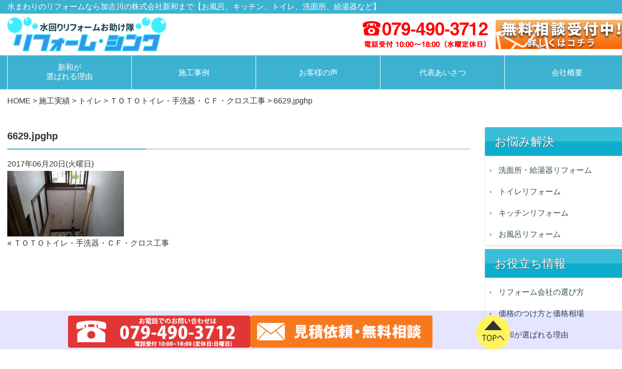

--- FILE ---
content_type: text/html; charset=UTF-8
request_url: http://shinwa.link/example/%EF%BD%94%EF%BD%8F%EF%BD%94%EF%BD%8F%E3%83%88%E3%82%A4%E3%83%AC%E3%83%BB%E6%89%8B%E6%B4%97%E5%99%A8%E3%83%BB%EF%BD%83%EF%BD%86%E3%83%BB%E3%82%AF%E3%83%AD%E3%82%B9%E5%B7%A5%E4%BA%8B/attachment/6629-jpghp/
body_size: 7470
content:
<!DOCTYPE html>
<html lang="ja">
<head>
<meta charset="utf-8">
<meta name="viewport" content="width=device-width, nitial-scale=1">
<title>6629.jpghp | お風呂、キッチン、トイレなどの水回りリフォームなら加古川の株式会社新和</title>
<!--<meta name="keywords" content="キッチン,トイレ,風呂,リフォーム,お風呂,費用,価格,システム,マンション,浴室,相場,ユニット,バス,台所,事例,浴槽,交換,バス,浴室,ドア,予算,加古川,明石,神戸,姫路" />
<meta name="description" content="水回りのリフォームでお困りの方は株式会社新和までご相談下さい。お風呂、キッチン、トイレ、洗面所、給湯器など水回りならどんなお悩みでも解決いたします。お客様の大事なご自宅の事を一番に考え一番良いプランでご提案いたします。" />-->
<!-- The above 3 meta tags *must* come first in the head; any other head content must come *after* these tags -->
<link href="http://maxcdn.bootstrapcdn.com/font-awesome/4.3.0/css/font-awesome.min.css" rel="stylesheet">
<!-- Bootstrap -->
<link href="http://shinwa.link/wp-content/themes/shinwa/css/bootstrap.min.css" rel="stylesheet">
<link href="http://shinwa.link/wp-content/themes/shinwa/css/style.css" rel="stylesheet">
<link rel="stylesheet" type="text/css" href="http://shinwa.link/wp-content/themes/shinwa/css/animate.css">
<link rel="stylesheet" type="text/css" href="http://shinwa.link/wp-content/themes/shinwa/css/jquery.bxslider.css">
<link rel="shortcut icon" href="http://shinwa.link/wp-content/themes/shinwa/favicon.ico" />
<!-- HTML5 shim and Respond.js for IE8 support of HTML5 elements and media queries -->
<!-- WARNING: Respond.js doesn't work if you view the page via file:// -->
<!--[if lt IE 9]>
      <script src="https://oss.maxcdn.com/html5shiv/3.7.2/html5shiv.min.js"></script>
      <script src="https://oss.maxcdn.com/respond/1.4.2/respond.min.js"></script>
    <![endif]-->
<link rel='dns-prefetch' href='//s.w.org' />
<link rel="alternate" type="application/rss+xml" title="お風呂、キッチン、トイレなどの水回りリフォームなら加古川の株式会社新和 &raquo; 6629.jpghp のコメントのフィード" href="http://shinwa.link/example/%ef%bd%94%ef%bd%8f%ef%bd%94%ef%bd%8f%e3%83%88%e3%82%a4%e3%83%ac%e3%83%bb%e6%89%8b%e6%b4%97%e5%99%a8%e3%83%bb%ef%bd%83%ef%bd%86%e3%83%bb%e3%82%af%e3%83%ad%e3%82%b9%e5%b7%a5%e4%ba%8b/attachment/6629-jpghp/feed/" />
		<script type="text/javascript">
			window._wpemojiSettings = {"baseUrl":"https:\/\/s.w.org\/images\/core\/emoji\/11\/72x72\/","ext":".png","svgUrl":"https:\/\/s.w.org\/images\/core\/emoji\/11\/svg\/","svgExt":".svg","source":{"concatemoji":"http:\/\/shinwa.link\/wp-includes\/js\/wp-emoji-release.min.js?ver=4.9.26"}};
			!function(e,a,t){var n,r,o,i=a.createElement("canvas"),p=i.getContext&&i.getContext("2d");function s(e,t){var a=String.fromCharCode;p.clearRect(0,0,i.width,i.height),p.fillText(a.apply(this,e),0,0);e=i.toDataURL();return p.clearRect(0,0,i.width,i.height),p.fillText(a.apply(this,t),0,0),e===i.toDataURL()}function c(e){var t=a.createElement("script");t.src=e,t.defer=t.type="text/javascript",a.getElementsByTagName("head")[0].appendChild(t)}for(o=Array("flag","emoji"),t.supports={everything:!0,everythingExceptFlag:!0},r=0;r<o.length;r++)t.supports[o[r]]=function(e){if(!p||!p.fillText)return!1;switch(p.textBaseline="top",p.font="600 32px Arial",e){case"flag":return s([55356,56826,55356,56819],[55356,56826,8203,55356,56819])?!1:!s([55356,57332,56128,56423,56128,56418,56128,56421,56128,56430,56128,56423,56128,56447],[55356,57332,8203,56128,56423,8203,56128,56418,8203,56128,56421,8203,56128,56430,8203,56128,56423,8203,56128,56447]);case"emoji":return!s([55358,56760,9792,65039],[55358,56760,8203,9792,65039])}return!1}(o[r]),t.supports.everything=t.supports.everything&&t.supports[o[r]],"flag"!==o[r]&&(t.supports.everythingExceptFlag=t.supports.everythingExceptFlag&&t.supports[o[r]]);t.supports.everythingExceptFlag=t.supports.everythingExceptFlag&&!t.supports.flag,t.DOMReady=!1,t.readyCallback=function(){t.DOMReady=!0},t.supports.everything||(n=function(){t.readyCallback()},a.addEventListener?(a.addEventListener("DOMContentLoaded",n,!1),e.addEventListener("load",n,!1)):(e.attachEvent("onload",n),a.attachEvent("onreadystatechange",function(){"complete"===a.readyState&&t.readyCallback()})),(n=t.source||{}).concatemoji?c(n.concatemoji):n.wpemoji&&n.twemoji&&(c(n.twemoji),c(n.wpemoji)))}(window,document,window._wpemojiSettings);
		</script>
		<style type="text/css">
img.wp-smiley,
img.emoji {
	display: inline !important;
	border: none !important;
	box-shadow: none !important;
	height: 1em !important;
	width: 1em !important;
	margin: 0 .07em !important;
	vertical-align: -0.1em !important;
	background: none !important;
	padding: 0 !important;
}
</style>
<link rel='stylesheet' id='contact-form-7-css'  href='http://shinwa.link/wp-content/plugins/contact-form-7/includes/css/styles.css?ver=5.0.4' type='text/css' media='all' />
<link rel='stylesheet' id='wp-pagenavi-css'  href='http://shinwa.link/wp-content/plugins/wp-pagenavi/pagenavi-css.css?ver=2.70' type='text/css' media='all' />
<script type='text/javascript' src='http://shinwa.link/wp-includes/js/jquery/jquery.js?ver=1.12.4'></script>
<script type='text/javascript' src='http://shinwa.link/wp-includes/js/jquery/jquery-migrate.min.js?ver=1.4.1'></script>
<link rel='https://api.w.org/' href='http://shinwa.link/wp-json/' />
<link rel="EditURI" type="application/rsd+xml" title="RSD" href="http://shinwa.link/xmlrpc.php?rsd" />
<link rel="wlwmanifest" type="application/wlwmanifest+xml" href="http://shinwa.link/wp-includes/wlwmanifest.xml" /> 
<meta name="generator" content="WordPress 4.9.26" />
<link rel='shortlink' href='http://shinwa.link/?p=756' />
<link rel="alternate" type="application/json+oembed" href="http://shinwa.link/wp-json/oembed/1.0/embed?url=http%3A%2F%2Fshinwa.link%2Fexample%2F%25ef%25bd%2594%25ef%25bd%258f%25ef%25bd%2594%25ef%25bd%258f%25e3%2583%2588%25e3%2582%25a4%25e3%2583%25ac%25e3%2583%25bb%25e6%2589%258b%25e6%25b4%2597%25e5%2599%25a8%25e3%2583%25bb%25ef%25bd%2583%25ef%25bd%2586%25e3%2583%25bb%25e3%2582%25af%25e3%2583%25ad%25e3%2582%25b9%25e5%25b7%25a5%25e4%25ba%258b%2Fattachment%2F6629-jpghp%2F" />
<link rel="alternate" type="text/xml+oembed" href="http://shinwa.link/wp-json/oembed/1.0/embed?url=http%3A%2F%2Fshinwa.link%2Fexample%2F%25ef%25bd%2594%25ef%25bd%258f%25ef%25bd%2594%25ef%25bd%258f%25e3%2583%2588%25e3%2582%25a4%25e3%2583%25ac%25e3%2583%25bb%25e6%2589%258b%25e6%25b4%2597%25e5%2599%25a8%25e3%2583%25bb%25ef%25bd%2583%25ef%25bd%2586%25e3%2583%25bb%25e3%2582%25af%25e3%2583%25ad%25e3%2582%25b9%25e5%25b7%25a5%25e4%25ba%258b%2Fattachment%2F6629-jpghp%2F&#038;format=xml" />
</head>
<body id="6629-jpghp" class="attachment attachment-template-default single single-attachment postid-756 attachmentid-756 attachment-jpeg">
<div class="wrap">
<!--ヘッダーここから-->
<header>
		<div class="head">
				<div class="container">
						<div class="row">
								<div class="col-sm-12">
										<p class="text-left">
												水まわりのリフォームなら加古川の株式会社新和まで【お風呂、キッチン、トイレ、洗面所、給湯器など】										</p>
								</div>
						</div>
				</div>
		</div>
		<nav class="navbar navbar-default navbar-static-top">
				<div class="container" style="margin-bottom: 0.8rem;">
						<div class="row">
								<h1 class="col-sm-4 col-xs-12"> <a href="http://shinwa.link" class="logo"><img src="http://shinwa.link/wp-content/themes/shinwa/img/common/logo.png" width="327" class="img-responsive" alt="水回りのリフォームなら加古川の株式会社新和まで【お風呂、キッチン、トイレ、洗面所、給湯器など】" title="水回りのリフォームなら加古川の株式会社新和まで【お風呂、キッチン、トイレ、洗面所、給湯器など】"></a> </h1>
								<div class="col-sm-8 col-xs-12">
										<div class="navbar-header">
												<button type="button" class="navbar-toggle" data-toggle="collapse" data-target=".navbar-collapse"> <span class="sr-only">グローバルメニュー</span> <span class="icon-bar"></span> <span class="icon-bar"></span> <span class="icon-bar"></span> </button>
										</div>
										<div class="navbar-collapse collapse">
												<ul class="nav navbar-nav navbar-right row contact" style="margin-right: 0;">
														<li class="col-sm-6"><a href="tel:0794903712"><img src="http://shinwa.link/wp-content/themes/shinwa/img/common/top_tel_bnr.png" alt="079-490-3712" title="079-490-3712" class="img-responsive center-block"></a></li>
														<li class="col-sm-6"><a href="http://shinwa.link/contact"><img src="http://shinwa.link/wp-content/themes/shinwa/img/common/top_contact_bnr.png" alt="無料相談受付中" title="無料相談受付中" class="img-responsive center-block"></a></li>
												</ul>
										</div>
								</div>
						</div>
				</div>
				<div id="head_main_navi" class="navbar-default navbar-static-top">
						<div class="container">
								<div class="navbar-collapse collapse">
										<ul class="nav navbar-nav">
												<li><a href="http://shinwa.link/reason">新和が<br>選ばれる理由</a></li>
												<li><a href="http://shinwa.link/example">施工事例</a></li>
												<li><a href="http://shinwa.link/voice">お客様の声</a></li>
												<li><a href="http://shinwa.link/staff">代表あいさつ</a></li>
												<li><a href="http://shinwa.link/about">会社概要</a></li>
										</ul>
								</div>
						</div>
				</div>
		</nav>
</header>
<div class="container">
		<div class="row">
				<div class="col-sm-12">
						<div class="breadcrumbs">
								<!-- Breadcrumb NavXT 6.1.0 -->
<span property="itemListElement" typeof="ListItem"><a property="item" typeof="WebPage" title="Go to お風呂、キッチン、トイレなどの水回りリフォームなら加古川の株式会社新和." href="http://shinwa.link" class="home"><span property="name">HOME</span></a><meta property="position" content="1"></span> &gt; <span property="itemListElement" typeof="ListItem"><a property="item" typeof="WebPage" title="施工実績へ移動" href="http://shinwa.link/example/" class="post post-example-archive"><span property="name">施工実績</span></a><meta property="position" content="2"></span> &gt; <span property="itemListElement" typeof="ListItem"><a property="item" typeof="WebPage" title="Go to the トイレ リフォーム内容 archives." href="http://shinwa.link/reform/toilet/?post_type=attachment" class="taxonomy reform"><span property="name">トイレ</span></a><meta property="position" content="3"></span> &gt; <span property="itemListElement" typeof="ListItem"><a property="item" typeof="WebPage" title="ＴＯＴＯトイレ・手洗器・ＣＦ・クロス工事へ移動" href="http://shinwa.link/example/%ef%bd%94%ef%bd%8f%ef%bd%94%ef%bd%8f%e3%83%88%e3%82%a4%e3%83%ac%e3%83%bb%e6%89%8b%e6%b4%97%e5%99%a8%e3%83%bb%ef%bd%83%ef%bd%86%e3%83%bb%e3%82%af%e3%83%ad%e3%82%b9%e5%b7%a5%e4%ba%8b/" class="post post-example"><span property="name">ＴＯＴＯトイレ・手洗器・ＣＦ・クロス工事</span></a><meta property="position" content="4"></span> &gt; <span property="itemListElement" typeof="ListItem"><span property="name">6629.jpghp</span><meta property="position" content="5"></span>						</div>
				</div>
		</div>
</div>

<!--ヘッダーここまで--> 
<!--メインセクションここから-->

<div class="container main_box">
		<div class="row">
				<main class="col-sm-9">
												<article id="756" class="news_box post-756 attachment type-attachment status-inherit hentry">
								<h2 class="sub_heading">
										6629.jpghp								</h2>
								<p class="date_box">
										<time class="date" datetime="2017-06-20">
												2017年06月20日(火曜日)										</time>
								</p>
								<p class="attachment"><a href='http://shinwa.link/wp-content/uploads/2017/06/6629hp_.jpg'><img width="240" height="135" src="http://shinwa.link/wp-content/uploads/2017/06/6629hp_.jpg" class="attachment-medium size-medium" alt="" /></a></p>
						</article>
												<nav class="post_navi">
							<span class="prev">	&laquo; <a href="http://shinwa.link/example/%ef%bd%94%ef%bd%8f%ef%bd%94%ef%bd%8f%e3%83%88%e3%82%a4%e3%83%ac%e3%83%bb%e6%89%8b%e6%b4%97%e5%99%a8%e3%83%bb%ef%bd%83%ef%bd%86%e3%83%bb%e3%82%af%e3%83%ad%e3%82%b9%e5%b7%a5%e4%ba%8b/" rel="prev">ＴＯＴＯトイレ・手洗器・ＣＦ・クロス工事</a></span>
							<span class="next">	</span>
						</nav>
				</main>
				<!--サイドバーここから-->
<div class="col-sm-3 side_nav">
  <ul class="side_nav_list">
    <li>
      <ul class="worksmenu">
        <li class="menubox">
          <h2 class="heading">お悩み解決</h2>
          <ul>
            <li><a href="http://shinwa.link/washroom"><i class="fa fa-chevron-right"></i>洗面所・給湯器リフォーム</a></li>
            <li><a href="http://shinwa.link/toilet"><i class="fa fa-chevron-right"></i>トイレリフォーム</a></li>
            <li><a href="http://shinwa.link/kitchen"><i class="fa fa-chevron-right"></i>キッチンリフォーム</a></li>
            <li><a href="http://shinwa.link/bath"><i class="fa fa-chevron-right"></i>お風呂リフォーム</a></li>
          </ul>
        </li>
        <li class="menubox">
          <h2 class="heading">お役立ち情報</h2>
          <ul>
            <li><a href="http://shinwa.link/select"><i class="fa fa-chevron-right"></i>リフォーム会社の選び方</a></li>
            <li><a href="http://shinwa.link/cost"><i class="fa fa-chevron-right"></i>価格のつけ方と価格相場</a></li>
            <li><a href="http://shinwa.link/reason"><i class="fa fa-chevron-right"></i>新和が選ばれる理由</a></li>
            <li><a href="http://shinwa.link/flow"><i class="fa fa-chevron-right"></i>リフォームの流れ</a></li>
          </ul>
        </li>
        <li class="menubox">
          <h2 class="heading">実績</h2>
          <ul>
            <li><a href="http://shinwa.link/example"><i class="fa fa-chevron-right"></i>施工事例一覧</a></li>
            <li><a href="http://shinwa.link/reform/washroom"><i class="fa fa-chevron-right"></i>洗面所・給湯器リフォーム施工事例</a></li>
            <li><a href="http://shinwa.link/reform/toilet"><i class="fa fa-chevron-right"></i>トイレリフォーム施工事例</a></li>
            <li><a href="http://shinwa.link/reform/kitchen"><i class="fa fa-chevron-right"></i>キッチンリフォーム施工事例</a></li>
            <li><a href="http://shinwa.link/reform/bath"><i class="fa fa-chevron-right"></i>お風呂リフォーム施工事例</a></li>
            <li><a href="http://shinwa.link/voice"><i class="fa fa-chevron-right"></i>お客様の声</a></li>
          </ul>
        </li>
      </ul>
    </li>
    <li><a href="http://totalreform.jp/" target="_blank"><img src="http://shinwa.link/wp-content/themes/shinwa/img/common/side_link_bnr.png" alt="株式会社新和オフィシャルサイト" title="株式会社新和オフィシャルサイト" class="img-responsive center-block image"></a></li>
		<li><a href="https://www.instagram.com/shinwa_insta/" target="_blank"><img src="http://shinwa.link/wp-content/themes/shinwa/img/common/side_insta.jpg" alt="株式会社新和インスタグラム" title="株式会社新和インスタグラム" class="img-responsive center-block image"></a></li>
		<!--==========お得なチラシ情報==========-->
    <!-- <li>
    	<h2 style="margin-bottom: 0.8rem;"><img src="http://shinwa.link/wp-content/themes/shinwa/img/common/sidebar_flyertitle.png" alt="お得なチラシ情報" class="img-responsive center-block"></h2>
			<a href="http://shinwa.link/wp-content/themes/shinwa/img/common/202206_omote.jpg" target="_blank">
				<img src="http://shinwa.link/wp-content/themes/shinwa/img/common/202206_omote.jpg" alt="お得なチラシ情報" title="お得なチラシ情報" class="img-responsive center-block image" width="300">
			</a>
			<a href="http://shinwa.link/wp-content/themes/shinwa/img/common/202203_gaiheki_omote.jpg" target="_blank">
				<img src="http://shinwa.link/wp-content/themes/shinwa/img/common/202203_gaiheki_omote.jpg" alt="お得なチラシ情報" title="お得なチラシ情報" class="img-responsive center-block image" width="300">
			</a>
      <a href="http://shinwa.link/wp-content/themes/shinwa/img/common/202203_gaiheki_ura.jpg" target="_blank">
        <img src="http://shinwa.link/wp-content/themes/shinwa/img/common/202203_gaiheki_ura.jpg" alt="お得なチラシ情報" title="お得なチラシ情報" class="img-responsive center-block image" width="300">
      </a>
    </li> -->
		<!--==========お得なチラシ情報==========-->
    <li><img src="http://shinwa.link/wp-content/themes/shinwa/img/common/caution_s.png" alt="悪徳業者にご注意下さい" title="悪徳業者にご注意下さい" class="img-responsive center-block image"></li>
    <li><a href="http://shinwa.link/contact"><img src="http://shinwa.link/wp-content/themes/shinwa/img/common/side_contact_bnr.png" alt="お問い合わせバナー" title="お問い合わせバナー" class="img-responsive center-block image"></a></li>
    <li>
      <div class="ggmap">
        <iframe src="https://www.google.com/maps/embed?pb=!1m18!1m12!1m3!1d2317.9585101977523!2d134.85020845858526!3d34.75336687716273!2m3!1f0!2f0!3f0!3m2!1i1024!2i768!4f13.1!3m3!1m2!1s0x3554d7f571e67e17%3A0xe405db01be3e1a55!2z5paw5ZKM!5e0!3m2!1sja!2sjp!4v1465863748835" width="300" height="200" style="border:0" title="株式会社新和"></iframe>
      </div>
      <p class="text-left text_box">加古川市、明石市、神戸市、姫路市、高砂市、小野市、三木市、加古郡、稲美町、播磨町を中心にご対応させていただいております。できる限り素早く対応させていただきますので、よろしくお願いします。 </p>
    </li>
  </ul>
</div>
<!--サイドバーここまで--> 		</div>
</div>
<!--メインセクションここまで-->

<!--固定バーここから-->

<nav class="lowbnr">
    <div class="row wrap no-gutter">
        <div class="col-xs-9 contact no-gutter">
            <div class="col-sm-6"><a href="tel:0794903712"><img src="http://shinwa.link/wp-content/themes/shinwa/img/common/lowbnr_tel.png" alt="079-490-3712" title="079-490-3712" class="img-responsive center-block"></a></div>
            <div class="col-sm-6"><a href="/contact"><img src="http://shinwa.link/wp-content/themes/shinwa/img/common/lowbnr_contact.png" alt="見積依頼・無料相談" title="見積依頼・無料相談" class="img-responsive center-block"></a></div>
        </div>
        <div class="col-xs-3"><a href="#"><img src="http://shinwa.link/wp-content/themes/shinwa/img/common/lowbnr_top.png" alt="トップへ戻る" title="トップへ戻る" class="img-responsive center-block"></a></div>
    </div>
</nav>
<!--固定バーここまで--> 

<!--フッターここから-->
<footer>
    <nav class="foot_navi">
        <div class="container">
            <div class="row">
                <div class="col-sm-3 foot_navi_box">
                    <ul>
                        <li><a href="http://shinwa.link"><i class="fa fa-chevron-right"></i>ホーム</a></li>
                        <li><a href="http://shinwa.link/news"><i class="fa fa-chevron-right"></i>お知らせ</a></li>
                        <li><a href="http://shinwa.link/contact"><i class="fa fa-chevron-right"></i>お問い合わせ</a></li>
                        <li><a href="http://shinwa.link/staff"><i class="fa fa-chevron-right"></i>代表あいさつ</a></li>
                        <li><a href="http://shinwa.link/about"><i class="fa fa-chevron-right"></i>会社概要</a></li>
                    </ul>
                </div>
                <div class="col-sm-3 foot_navi_box">
                    <ul>
                        <li><a href="http://shinwa.link/cost"><i class="fa fa-chevron-right"></i>価格の仕組み</a></li>
                        <li><a href="http://shinwa.link/select"><i class="fa fa-chevron-right"></i>リフォーム会社の選び方</a></li>
                        <li><a href="http://shinwa.link/flow"><i class="fa fa-chevron-right"></i>リフォームの流れ</a></li>
                        <li><a href="http://shinwa.link/reason"><i class="fa fa-chevron-right"></i>新和が選ばれる理由</a></li>
                        <li><a href="http://shinwa.link/voice"><i class="fa fa-chevron-right"></i>お客様の声</a></li>
                    </ul>
                </div>
                 <div class="col-sm-3 foot_navi_box">
                    <ul>
                        <li><a href="http://shinwa.link/example"><i class="fa fa-chevron-right"></i>施工事例一覧</a></li>
                        <li><a href="http://shinwa.link/reform/washroom/"><i class="fa fa-chevron-right"></i>洗面所・給湯器リフォーム施工事例</a></li>
                        <li><a href="http://shinwa.link/reform/toilet/"><i class="fa fa-chevron-right"></i>トイレリフォーム施工事例</a></li>
                        <li><a href="http://shinwa.link/reform/kitchen/"><i class="fa fa-chevron-right"></i>キッチンリフォーム施工事例</a></li>
                        <li><a href="http://shinwa.link/reform/bath/"><i class="fa fa-chevron-right"></i>お風呂リフォーム施工事例</a></li>
                    </ul>
                </div>
                <div class="col-sm-3 foot_navi_box">
                    <ul>
                        <li><a href="http://shinwa.link/washroom"><i class="fa fa-chevron-right"></i>洗面所・給湯器リフォームお悩み解決</a></li>
                        <li><a href="http://shinwa.link/toilet"><i class="fa fa-chevron-right"></i>トイレリフォームお悩み解決</a></li>
                        <li><a href="http://shinwa.link/kitchen"><i class="fa fa-chevron-right"></i>キッチンリフォームお悩み解決</a></li>
                        <li><a href="http://shinwa.link/bath"><i class="fa fa-chevron-right"></i>お風呂リフォームお悩み解決</a></li>
                    </ul>
                </div>
            </div>
        </div>
    </nav>
    <div class="copyright">
        <div class="row">
            <div class="col-sm-12">
                <p class="text-center">Copyright 2025 SHINWA CO.,LTD. All rights reserved.</p>
            </div>
        </div>
    </div>
</footer>
</div>
<!--フッターここまで--> 
<!-- jQuery (necessary for Bootstrap's JavaScript plugins) --> 
<script src="https://ajax.googleapis.com/ajax/libs/jquery/1.11.3/jquery.min.js"></script> 
<script src="http://shinwa.link/wp-content/themes/shinwa/js/bootstrap.min.js"></script> 
<!--=====WOWアニメ=====--> 
<script src="http://shinwa.link/wp-content/themes/shinwa/js/wow.min.js"></script> 
<script>
new WOW().init(); 
</script> 
<!--=====WOWアニメ=====--> 
<!--=====スムーズスクロール=====--> 
<script>
jQuery(function(){
   // #で始まるアンカーをクリックした場合に処理
   jQuery('a[href^=#]').click(function() {
	  // スクロールの速度
	  var speed = 700; // ミリ秒
	  // アンカーの値取得
	  var href= jQuery(this).attr("href");
	  // 移動先を取得
	  var target = jQuery(href == "#" || href == "" ? 'html' : href);
	  // 移動先を数値で取得
	  var position = target.offset().top;
	  // スムーススクロール
	  jQuery('body,html').animate({scrollTop:position}, speed, 'swing');
	  return false;
   });
});
</script> 
<!--=====スムーズスクロール=====--> 
<!--=====スライダー=====--> 
<script src="http://shinwa.link/wp-content/themes/shinwa/js/jquery.bxslider.min.js"></script> 
<script type="text/javascript">
$(document).ready(function(){
  $('.front_top').bxSlider({
     auto: true,
     pause: 5000
  });
});
</script> 
<!--=====スライダー=====--> 
<!-- Include all compiled plugins (below), or include individual files as needed -->
<script type="text/javascript">
document.addEventListener( 'wpcf7mailsent', function( event ) {
    ga( 'send', 'event', 'Contact Form', 'submit' );
}, false );
</script>
<script>
document.addEventListener( 'wpcf7mailsent', function( event ) {
    location = 'http://shinwa.link/contact/thanks/';
}, false );
</script>
<script type='text/javascript'>
/* <![CDATA[ */
var wpcf7 = {"apiSettings":{"root":"http:\/\/shinwa.link\/wp-json\/contact-form-7\/v1","namespace":"contact-form-7\/v1"},"recaptcha":{"messages":{"empty":"\u3042\u306a\u305f\u304c\u30ed\u30dc\u30c3\u30c8\u3067\u306f\u306a\u3044\u3053\u3068\u3092\u8a3c\u660e\u3057\u3066\u304f\u3060\u3055\u3044\u3002"}}};
/* ]]> */
</script>
<script type='text/javascript' src='http://shinwa.link/wp-content/plugins/contact-form-7/includes/js/scripts.js?ver=5.0.4'></script>
<script type='text/javascript' src='http://shinwa.link/wp-includes/js/wp-embed.min.js?ver=4.9.26'></script>
</body></html>

--- FILE ---
content_type: text/css
request_url: http://shinwa.link/wp-content/themes/shinwa/css/style.css
body_size: 5191
content:
@charset "UTF-8";a,applet,article,blockquote,body,dd,div,dl,dt,embed,footer,form,h1,h2,h3,h4,h5,h6,header,hgroup,html,iframe,img,label,legend,li,nav,object,ol,p,pre,section,span,table,tbody,td,th,time,tr,ul{margin:0;padding:0;border:0;font-size:100%;font:inherit;vertical-align:baseline;font-weight:normal}article,details,figcaption,figure,footer,header,hgroup,menu,nav,section{display:block}ol,ul{list-style:none}blockquote,q{quotes:none}blockquote:after,blockquote:before{content:"";content:none}q:after,q:before{content:"";content:none}table{border-collapse:collapse;border-spacing:0}img{vertical-align:bottom;max-width:100%}*{-webkit-box-sizing:border-box;box-sizing:border-box}a:active,a:focus,a:hover,a:visited{text-decoration:none}a{color:#333}html{font-size:62.5%;height:100%}body{font-size:16px;color:#333;line-height:1.8;height:100%;position:relative;font-family:游ゴシック体,"Yu Gothic",YuGothic,"ヒラギノ角ゴシック Pro","Hiragino Kaku Gothic Pro",メイリオ,Meiryo,Osaka,"ＭＳ Ｐゴシック","MS PGothic",sans-serif}.wrap{overflow:hidden}.cl{display:block;min-height:1%}.cl:after{clear:both;content:".";display:block;height:0;visibility:hidden}* html .cl{height:1%}.clears{display:block;clear:both;height:0px;overflow:hidden;padding:0;margin:0;border:0px}.desc{margin-bottom:1.6rem}@media (max-width:767px){.desc br{display:none}}.image{margin-bottom:8px}.product_name{font-size:1.1rem;text-align:center}.price{font-size:3.2rem;font-weight:bold;color:#F92B2F;text-align:center;margin-bottom:10px}.price span{color:#333;font-size:1.4rem}.arrow{text-align:center}.price_b{font-size:1.8rem;text-align:center;color:#F92B2F;text-decoration:line-through}.text_box{margin-bottom:15px}i{padding-right:10px}td{text-align:left}.main_visual{margin-bottom:30px}.jumbotron{position:relative;height:auto;padding-top:calc(330/960*100%)}.jumbotron .head_title{position:absolute;top:50%;left:50%;-webkit-transform:translate(-50%,-50%);-ms-transform:translate(-50%,-50%);transform:translate(-50%,-50%);width:100%;color:#fff;padding:0 1%;text-shadow:0 0 5px #333;font-size:3.2rem;font-weight:bold;text-align:center}@media only screen and (max-width:767px){.jumbotron .head_title{font-size:2rem}}.heading{padding:8px 0 8px 20px;font-size:2.4rem;font-weight:500;color:#fff;text-shadow:0 1px 1px #555555;background:#3cbdd7;background:-webkit-gradient(linear,left top,left bottom,from(#3cbdd7),color-stop(49%,#3cbdd7),color-stop(51%,#0dadcd),to(#0dadcd));background:-o-linear-gradient(top,#3cbdd7 0%,#3cbdd7 49%,#0dadcd 51%,#0dadcd 100%);background:linear-gradient(to bottom,#3cbdd7 0%,#3cbdd7 49%,#0dadcd 51%,#0dadcd 100%);filter:progid:DXImageTransform.Microsoft.gradient(startColorstr="#3cbdd7",endColorstr="#0dadcd",GradientType=0);margin-bottom:0.8rem}@media (max-width:767px){.heading{font-size:2rem}}.heading span{font-size:1rem;padding-left:20px}.sub_heading{position:relative;font-size:2rem;font-weight:bold;padding-bottom:0.8rem;margin-bottom:1.6rem;border-bottom:2px solid #ccc}.sub_heading:after{position:absolute;bottom:-2px;left:0;content:"";border-bottom:2px solid #3DB2D0;width:30%}.sub_heading span{font-size:1.4rem;vertical-align:middle;padding:0.4rem;margin-right:0.8rem;background-color:#3DB2D0;color:#fff;border-radius:3px}.ggmap{position:relative;padding-bottom:56.25%;padding-top:30px;height:0;overflow:hidden}.ggmap embed,.ggmap iframe,.ggmap object{position:absolute;top:0;left:0;width:100%;height:100%}@media (max-width:767px){.contact_bnr{display:none}.price span{display:block}}.error404 .content{font-size:1.2rem}.error404 .content a{text-decoration:underline;color:#3DB2D0}.breadcrumbs{padding-top:1rem}.wp-pagenavi{margin-bottom:40px}.blue_btn{position:relative;background:#11A48F;padding:10px;margin-bottom:10px;border-radius:5px;display:block;color:#fff;letter-spacing:1px;height:50px;line-height:2;text-align:center;-webkit-box-shadow:0 5px 0 #235750;box-shadow:0 5px 0 #235750;text-shadow:0 -1px 1px #555555}.blue_btn:hover{text-decoration:none;color:#fff;background-color:#4cccba}.blue_btn:active{color:#fff;top:3px;-webkit-box-shadow:none;box-shadow:none}.yellow_btn{position:relative;background:#E6DB2D;margin-bottom:10px;border-radius:5px;color:#01395A;text-decoration:none;letter-spacing:1px;line-height:1.6;text-align:center;font-weight:bold;-webkit-box-shadow:0 5px 0 #CFB633;box-shadow:0 5px 0 #CFB633}.yellow_btn:hover{text-decoration:none;color:#01395A;background-color:#f1e968}.yellow_btn:active{color:#01395A;top:3px;-webkit-box-shadow:none;box-shadow:none}.navbar{border:none}.no-gutter>[class*=col-]{padding-right:0;padding-left:0}.navbar-default{border-color:#fff;background-color:#fff}.navbar{margin:0}@media only screen and (min-width:1200px){.container{width:1310px}}.wrap{overflow:hidden}header .head{color:#333;margin-bottom:8px;color:#fff;background-color:#3DB2D0}header .logo{display:block}header #head_main_navi{text-align:center}@media only screen and (min-width:768px){.contact li{padding-right:0;padding-left:0}.contact li a{padding:5px}.contact li a img{max-width:100%}#head_main_navi{background-color:#3DB2D0}#head_main_navi ul{width:100%}#head_main_navi ul li{width:20%}#head_main_navi ul li:first-of-type a{border-left:solid 1px #fff;line-height:1.2}#head_main_navi ul li a{display:block;color:#fff;-webkit-transition:0.5s;-o-transition:0.5s;transition:0.5s;height:70px;line-height:2.6;border-right:solid 1px #fff}#head_main_navi ul li a:hover{background-color:#5FCEF5}}@media (max-width:767px){.logo img{margin:0 auto}.nav>li>a>img{max-width:100%}#head_main_navi li a br{display:none}}.main_box{margin-top:40px}.side_nav .side_nav_list li .worksmenu{margin-bottom:24px}.side_nav .side_nav_list li .worksmenu .menubox{padding:0;margin-bottom:8px;-webkit-box-shadow:0 1px 3px rgba(0,0,0,0.2);box-shadow:0 1px 3px rgba(0,0,0,0.2)}.side_nav .side_nav_list li .worksmenu .menubox li a{padding:8px 8px 8px 26px;display:block;color:#304A50;text-decoration:none;text-indent:-8px}.side_nav .side_nav_list li .worksmenu .menubox li a:hover{background-color:#7FD0E4;color:#fff}.side_nav .side_nav_list li .worksmenu .menubox li a i{padding-right:10px;font-size:0.5rem;vertical-align:middle}.lowbnr{width:100%;position:fixed;bottom:0;background-color:rgba(0,0,255,0.1);padding:10px 0 0 0;z-index:100}.lowbnr .wrap{max-width:1000px;margin:0 auto}.lowbnr .wrap .contact{padding:0}footer .foot_navi{padding:4rem 0;background:#3DB2D0}@media only screen and (max-width:767px){footer .foot_navi .foot_navi_box{margin-bottom:1.6rem}footer .foot_navi .foot_navi_box:last-child{margin-bottom:0}}footer .foot_navi .foot_navi_box ul li{padding-left:16px;text-indent:-11px}footer .foot_navi .foot_navi_box ul li a{color:#fff;text-decoration:none}footer .foot_navi .foot_navi_box ul li a i{padding-right:10px}footer .copyright{padding:10px 0 85px 0;background:#3895E7;color:#fff}.front_box{overflow:hidden}.front_box .bx-wrapper{max-width:1280px;margin-bottom:34px}.front_box .bx-wrapper .bx-next,.front_box .bx-wrapper .bx-prev{display:none}.front_box .bx-wrapper .bx-viewport{max-width:1280px;margin:0 auto;overflow:visible!important;left:0;border-width:0;-webkit-box-shadow:none;box-shadow:none}.front_box .bx-wrapper .bx-viewport:after,.front_box .bx-wrapper .bx-viewport:before{content:"";position:absolute;top:0;bottom:0;left:-100%;background-color:rgba(0,0,0,0.5);z-index:1000}.front_box .bx-wrapper .bx-viewport:before{right:100%;left:-100%}.front_box .bx-wrapper .bx-viewport:after{left:100%;right:-100%}.front_nav{padding:15px 0 15px 0;margin-bottom:30px;background-color:#3DB2D0}.front_nav a{overflow:hidden}.front_nav a img{-webkit-transition:-webkit-transform 0.3s linear;transition:-webkit-transform 0.3s linear;-o-transition:transform 0.3s linear;transition:transform 0.3s linear;transition:transform 0.3s linear,-webkit-transform 0.3s linear}.front_nav a img:hover{-webkit-transform:scale(1.1);-ms-transform:scale(1.1);transform:scale(1.1)}@media (max-width:768px){.front_nav_box:nth-of-type(odd){padding:0 5px 10px 0}.front_nav_box:nth-of-type(2n){padding:0 0 10px 5px}}main{}main .link{display:block}main .items{margin-bottom:45px}main .items .item_box{padding:0 5px 0 5px}main .items .item_box .product_name{font-weight:bold}main .news{margin-bottom:45px}main .news .news_list{margin-bottom:20px}main .news .news_list .news_item{border-bottom:solid 1px #7FD0E4}main .news .news_list .news_item a{display:block;padding:16px;text-decoration:none;color:#333}main .news .news_list .news_item a:hover{color:#fff;background:#7FD0E4}main .news .news_list .news_item a .date{padding-right:10px}@media (max-width:767px){main .news .date{display:block}main .news .title{display:block}}main .works{margin-bottom:45px}main .works .work_box{padding:0 5px 0 5px}main .reason{margin-bottom:45px}main .reason .reason_box a{display:block}main .reason .reason_box a:hover{opacity:0.8}main .reason .reason_list li{padding:10px 5px}main .reason .reason_list li dl dt{font-size:1.2rem;font-weight:bold}main .reason .reason_list li dl dt span{font-size:1rem;padding-right:10px;color:#fff}main .contents{margin-bottom:45px}main .contents .contents_box a{display:block;padding:5px;-webkit-transition:0.5s;-o-transition:0.5s;transition:0.5s}main .contents .contents_box a:hover{color:#fff;background-color:#57BFCC}main .contents .contents_box a .image{position:relative}main .contents .contents_box a .contents_arrow{position:absolute;left:6px;top:115px}main .voice{margin-bottom:20px}main .voice .voice_box{padding:0 5px 0 5px}@media (min-width:768px){main .reason .reason_list{display:none}}@media (max-width:1199px){main .contents .contents_arrow{display:none}}#washroom .yellow_btn{display:block;padding:1.6rem}#washroom .jumbotron{background:url(../img/washroom/washroom_top.jpg) no-repeat center 11%}#washroom .message{margin-bottom:40px}#washroom .latest{margin-bottom:40px}#washroom .latest .latest_box{padding:0 5px 0 5px}#washroom .bnr_box{margin-bottom:40px}#washroom .product{margin-bottom:40px}#washroom .product .product_box{padding:30px}#washroom .product .product_box h3{text-align:center}#washroom .maker{margin-bottom:40px}#washroom .maker .maker_box{margin-bottom:10px}#washroom .compare{margin-bottom:40px}#washroom .compare .compare_box{margin-bottom:30px}#washroom .compare .compare_box .question{margin-bottom:20px}#washroom .compare .compare_box .answer{margin-bottom:20px}#washroom .compare .compare_box .answer th{color:#fff;background-color:#3DB2D0}#washroom .case{margin-bottom:40px}#washroom .faq{margin-bottom:40px}#bath .yellow_btn{display:block;padding:1.6rem}#bath .jumbotron{background:url(../img/bath/bath_top.jpg) no-repeat center}#bath .message{margin-bottom:40px}#bath .latest{margin-bottom:40px}#bath .latest .latest_box{padding:0 5px 0 5px}#bath .bnr_box{margin-bottom:40px}#bath .product{margin-bottom:40px}#bath .product .product_box{padding:30px}#bath .product .product_box h3{text-align:center}#bath .maker{margin-bottom:40px}#bath .maker .maker_box{margin-bottom:10px}#bath .compare{margin-bottom:40px}#bath .compare .compare_box{margin-bottom:30px}#bath .compare .compare_box .question{margin-bottom:20px}#bath .compare .compare_box .answer{margin-bottom:20px}#bath .compare .compare_box .answer th{color:#fff;background-color:#3DB2D0}#bath .case{margin-bottom:40px}#bath .faq{margin-bottom:40px}#bath .faq .faq_box{margin-bottom:16px}@media (max-width:1024px){#bath .jumbotron .head_title{line-height:40px}}.post-type-archive-example .example article{margin-bottom:30px;padding:15px;-webkit-transition:0.5s;-o-transition:0.5s;transition:0.5s}.post-type-archive-example .example article:hover{background-color:#57BFCC}.post-type-archive-example .example article:hover .sub_heading{color:#fff;border-bottom:solid 2px #fff}.post-type-archive-example .example article:hover .sub_heading:after{border-color:#fff}.post-type-archive-example .example article:hover .desc{color:#fff}.post-type-archive-example .example article .inner_box{max-width:450px}@media (min-width:768px){.post-type-archive-example article{height:420px}}.single-example .yellow_btn{display:block;font-size:1.6rem}.single-example .detail_box{margin-bottom:40px}.single-example .detail_box h2{font-size:1.4rem;font-weight:bold;border-bottom:solid 1px #ccc;margin-bottom:8px}.single-example .detail_box h3{margin-top:0.8rem;font-size:1.6rem}.single-example .detail_box .desc{margin-bottom:24px}.single-example .detail_box table th{width:30%;color:#fff;background-color:#3DB2D0}#toilet .yellow_btn{display:block;padding:1.6rem}#toilet .jumbotron{background:url(../img/toilet/toilet_top.jpg) no-repeat 4% 50%}#toilet .message{margin-bottom:40px}#toilet .latest{margin-bottom:40px}#toilet .latest .latest_box{padding:0 5px 0 5px}#toilet .bnr_box{margin-bottom:40px}#toilet .product{margin-bottom:40px}#toilet .product .product_box{padding:30px}#toilet .product .product_box h3{text-align:center}#toilet .maker{margin-bottom:40px}#toilet .maker .maker_box{margin-bottom:10px}#toilet .compare{margin-bottom:40px}#toilet .compare .compare_box{margin-bottom:30px}#toilet .compare .compare_box .question{margin-bottom:20px}#toilet .compare .compare_box .answer{margin-bottom:20px}#toilet .compare .compare_box .answer th{color:#fff;background-color:#3DB2D0}#toilet .case{margin-bottom:40px}#toilet .case .case_box{margin-bottom:16px}#toilet .faq{margin-bottom:40px}#toilet .faq .faq_box{margin-bottom:16px}@media (max-width:1024px){#toilet .jumbotron .head_title{line-height:40px}}#kitchen .yellow_btn{display:block;padding:1.6rem}#kitchen .jumbotron{background:url(../img/kitchen/kitchen_top.jpg) no-repeat center}#kitchen .message{margin-bottom:40px}#kitchen .latest{margin-bottom:40px}#kitchen .latest .latest_box{padding:0 5px 0 5px}#kitchen .bnr_box{margin-bottom:40px}#kitchen .product{margin-bottom:40px}#kitchen .product .product_box{padding:30px}#kitchen .product .product_box h3{text-align:center}#kitchen .maker{margin-bottom:40px}#kitchen .maker .maker_box{margin-bottom:10px}#kitchen .compare{margin-bottom:40px}#kitchen .compare .compare_box{margin-bottom:30px}#kitchen .compare .compare_box .question{margin-bottom:20px}#kitchen .compare .compare_box .answer{margin-bottom:20px}#kitchen .compare .compare_box .answer th{color:#fff;background-color:#3DB2D0}#kitchen .case{margin-bottom:40px}#kitchen .case .case_box{margin-bottom:16px}#kitchen .faq{margin-bottom:40px}#kitchen .faq .faq_box{margin-bottom:16px}@media (max-width:1024px){#kitchen .jumbotron .head_title{line-height:40px}}#cost .yellow_btn{display:block;padding:1.6rem}#cost .jumbotron{background:url(../img/cost/cost_top.jpg) no-repeat 60%}#cost .cost{margin-bottom:40px}#cost .cost .cost_box{margin-bottom:32px}#cost .cost .cost_box .pricerange{margin-bottom:24px}#cost .cost .cost_box .pricerange .definition{margin-bottom:24px}#cost .cost .cost_box .pricerange .definition dl{border:solid 3px #ccc}#cost .cost .cost_box .pricerange .definition dl dt{text-align:center;background-color:#ccc}#cost .cost .cost_box .pricerange .definition dl dd{text-align:center;font-size:2rem;font-weight:bold;color:#F46606}#cost .cost .cost_box .example{margin-bottom:24px}#cost .cost .cost_box .example .desc{font-size:1.2rem;font-weight:bold}#cost .cost .cost_box .example dl{border:solid 3px #ccc;margin-bottom:16px}#cost .cost .cost_box .example dl dt{text-align:center;background-color:#ccc}#cost .cost .cost_box .example dl dd{text-align:center;font-size:2rem;font-weight:bold;color:#F46606}#cost .cost .cost_box .market{margin-bottom:24px}#cost .cost .cost_box .market .cost_heading{font-size:2rem;font-weight:bold}#cost .cost .cost_box .market th{color:#fff;background-color:#F46606}#cost .cost .cost_box .market td{padding-left:2.4rem;font-weight:bold}#cost .mechanism{margin-bottom:40px}@media (max-width:1200px){#cost .jumbotron .head_title{line-height:40px}}#select .jumbotron{background:url(../img/select/select_top.jpg) no-repeat 65%}#select .select{margin-bottom:40px}#select .select .select_box{margin-bottom:20px}@media (max-width:1024px){#select .jumbotron .head_title{line-height:40px}}#flow .jumbotron{background:url(../img/flow/flow_top.jpg) no-repeat 12% 28%}#flow .flow{margin-bottom:40px}#flow .flow .flow_box{margin-bottom:30px}#flow .flow .flow_box .text_box a{color:#CD1518}@media (max-width:1024px){#flow .jumbotron .head_title{line-height:40px}}#reason .yellow_btn{display:block;padding:1.6rem}#reason .jumbotron{background:url(../img/reason/reason_top.jpg) no-repeat 70% 9%}#reason .reasons{margin-bottom:30px}#reason .reasons .reason_box{margin-bottom:30px}#reason .reasons .reason_box ul{list-style:disc inside}#reason .contact_bnr:hover{opacity:0.8}@media (max-width:1024px){#reason .jumbotron .head_title{line-height:40px}}.post-type-archive-voice .voice article{margin-bottom:30px;padding:15px;-webkit-transition:0.5s;-o-transition:0.5s;transition:0.5s}.post-type-archive-voice .voice article:hover{background-color:#57BFCC}.post-type-archive-voice .voice article:hover .sub_heading{color:#fff;border-bottom:solid 2px #fff}.post-type-archive-voice .voice article:hover .sub_heading:after{border-color:#fff}.post-type-archive-voice .voice article:hover .desc{color:#fff}.post-type-archive-voice .voice article .inner_box{max-width:450px}@media (min-width:768px){.post-type-archive-voice article{height:420px}}.single-voice .detail_box{margin-bottom:40px}.single-voice .detail_box .desc{margin-bottom:24px}.single-voice .detail_box table th{width:30%;color:#fff;background-color:#3DB2D0}#category_news .news_list{margin-bottom:40px}#category_news .news_list .news_item{font-size:1.6rem;border-bottom:solid 1px #7FD0E4}#category_news .news_list .news_item a{display:block;text-decoration:none;color:#333;padding:1.6rem}#category_news .news_list .news_item a:hover{color:#fff;background-color:#7FD0E4}#category_news .news_list .news_item a .date{display:block}#category_news .news_list .news_item a .title{display:block}.single-post .news_box{margin-bottom:2rem}.single-post .news_box .date_box .date{font-weight:bold}.single-post .post_navi{overflow:hidden;margin-bottom:40px}.single-post .post_navi .prev{display:block;float:left}.single-post .post_navi .next{display:block;float:right}.single-post .post_navi a{text-decoration:underline}#contact .contact b{font-size:3.2rem;font-weight:bold;color:#E12023}#contact .contact form{padding:20px 0;margin-bottom:40px}#contact .contact form .form_head span{color:#E12023;padding-left:3px}#staff .jumbotron{display:-webkit-box;display:-ms-flexbox;display:flex;-webkit-box-align:center;-ms-flex-align:center;align-items:center;background:url(../img/staff/staff_top.jpg) no-repeat center center/cover}#staff .jumbotron .head_title{color:#fff;text-shadow:0 0 5px #333}#staff .worker_box{margin-bottom:30px}#staff .worker_box .name{background-color:#20AFD3;color:#fff;font-size:1.8rem;padding:5px 10px;margin-bottom:10px}#staff .worker_box .name span{padding-left:10px;font-size:1rem}#staff .worker_box th{color:#fff;background-color:#20AFD3}@media (max-width:1024px){#staff .jumbotron .head_title{line-height:40px}}#about .greeting{margin-bottom:4rem}#about .greeting ul{list-style:decimal inside;font-size:1.2rem}#about .greeting ul li{font-size:1.6rem;padding-left:1.6rem;text-indent:-1.6rem;margin-bottom:10px}#about .about{margin-bottom:30px}#about .about th{width:20%;color:#fff;background-color:#3DB2D0}#about .about ul li{padding-left:1rem;text-indent:-1rem}.post-type-archive-items .item_list{margin-bottom:40px}.post-type-archive-items .item_list .item a{display:block;padding:15px;-webkit-transition:0.5s;-o-transition:0.5s;transition:0.5s}.post-type-archive-items .item_list .item a:hover{background-color:#57BFCC}.post-type-archive-items .item_list .item a:hover .sub_heading{color:#fff;border-bottom:solid 2px #fff}.post-type-archive-items .item_list .item a:hover .sub_heading:after{border-color:#fff}.post-type-archive-items .item_list .item a:hover .desc{color:#fff}.single-items table th{width:30%;color:#fff;background-color:#3DB2D0}.single-items table td i{padding-left:10px}.tax-reform .example article{margin-bottom:30px;padding:15px;-webkit-transition:0.5s;-o-transition:0.5s;transition:0.5s}.tax-reform .example article:hover{background-color:#57BFCC}.tax-reform .example article:hover .sub_heading{color:#fff;border-bottom:solid 2px #fff}.tax-reform .example article:hover .sub_heading:after{border-color:#fff}.tax-reform .example article:hover .desc{color:#fff}.tax-reform .example article .inner_box{max-width:450px}@media (min-width:768px){.tax-reform article{height:420px}}
/*# sourceMappingURL=style.css.map */